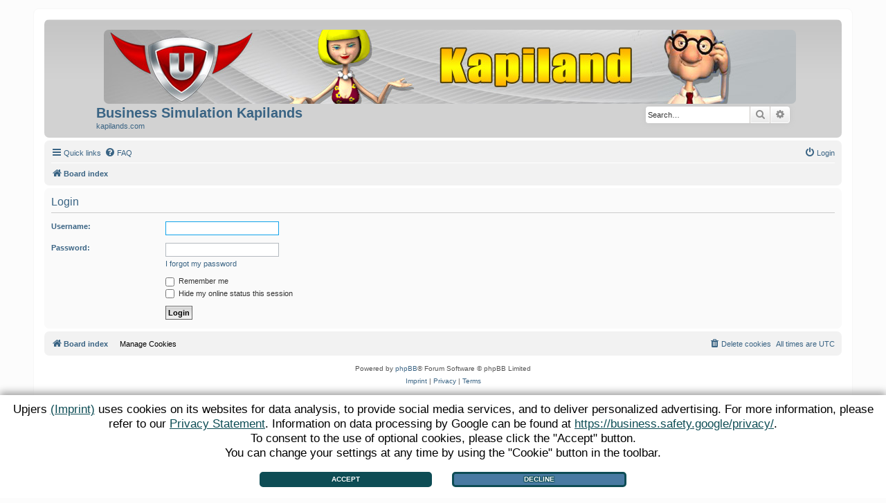

--- FILE ---
content_type: application/javascript; charset=utf-8
request_url: https://up-cookiemon.wavecdn.net/?puregameid=149&lang=en
body_size: 19807
content:
        /* Google ConsentMode v2 settings */
        window.dataLayer = window.dataLayer || [];
        window.gtag = function() { 
            dataLayer.push(arguments); 
        };
        /* Defaults: only sent to google when user actively accepts tracking, otherwise ignored */
        window.gtag('consent', 'default', {
          ad_user_data: 'granted',
          ad_storage: 'granted',
          ad_personalization : 'granted',
          analytics_storage : 'granted',
          wait_for_update: 500,
        });window.COOKIEMON_TIMESTAMP="1768996823";
window.COOKIEMON_ENDPOINT="https://cookiemon.upjers.com";
window.COOKIEMON_CDN_ENDPOINT="https://up-cookiemon.wavecdn.net";
window.COOKIEMON_ADSERVER_ENDPOINT="https://supply.upjers.com";
window.COOKIEMON_ENVIRONMENT="live";
window.COOKIEMON_TRANSLATIONS={
    "button_accept": "Accept",
    "button_decline": "Decline",
    "button_info": "Decline",
    "maintext": "<p>Upjers <a href=\"https:\/\/en.upjers.com\/imprint\" target=\"_blank\">(Imprint)<\/a> uses cookies on its websites for data analysis, to provide social media services, and to deliver personalized advertising. For more information, please refer to our <a href=\"https:\/\/en.upjers.com\/privacy#15\" target=\"_blank\">Privacy Statement<\/a>. Information on data processing by Google can be found at <a href=\"https:\/\/business.safety.google\/privacy\/\" target=\"_blank\">https:\/\/business.safety.google\/privacy\/<\/a>.<\/p><p><\/p><p>To consent to the use of optional cookies, please click the \"Accept\" button.<\/p><p><\/p><p>You can change your settings at any time by using the \"Cookie\" button in the toolbar.<\/p>",
    "button_select_all": "Select All",
    "button_select_none": "Deselect All",
    "cookie_group_marketing": "Marketing",
    "cookie_preferences": "Cookie Management",
    "close_button": "Close",
    "cookie_link_text": "Manage Cookies",
    "privacy_link": "Privacy Statement",
    "more_information_privacy": "You can find more information about invididual cookies in our  <a href=\"https:\/\/en.upjers.com\/privacy#15\" target=\"_blank\">Privacy Statement<\/a>.",
    "no_cookies_to_configure": "This page only uses technically necessary cookies.",
    "cookie_group_third_party_login": "Third Party Login",
    "imprint_link": "Imprint",
    "we_use_cookies": "We use Cookies!"
};
window.COOKIEMON_SCRIPT_WHITELIST_PATTERNS = [
{"pattern":".*forum.upjers.com\\\/klcom\\\/assets\\\/javascript\\\/jquery.min.js.*","type":"necessary","name":"","description":""},
{"pattern":".*forum.upjers.com\\\/klcom\\\/assets\\\/javascript\\\/core.js.*","type":"necessary","name":"","description":""},
{"pattern":".*forum.upjers.com\\\/klcom\\\/styles\\\/prosilver\\\/template\\\/forum_fn.js.*","type":"necessary","name":"","description":""},
{"pattern":".*forum.upjers.com\\\/klcom\\\/styles\\\/prosilver\\\/template\\\/ajax.js.*","type":"necessary","name":"","description":""},
{"pattern":".*forum.upjers.com\\\/krcom\\\/assets\\\/javascript\\\/jquery.min.js.*","type":"necessary","name":"","description":""},
{"pattern":".*forum.upjers.com\\\/krcom\\\/assets\\\/javascript\\\/core.js.*","type":"necessary","name":"","description":""},
{"pattern":".*forum.upjers.com\\\/krcom\\\/styles\\\/prosilver\\\/template\\\/forum_fn.js.*","type":"necessary","name":"","description":""},
{"pattern":".*forum.upjers.com\\\/krcom\\\/styles\\\/prosilver\\\/template\\\/ajax.js.*","type":"necessary","name":"","description":""},
{"pattern":".*krcom.forum.upjers.com\\\/assets\\\/javascript\\\/jquery.min.js.*","type":"necessary","name":"","description":""},
{"pattern":".*krcom.forum.upjers.com\\\/assets\\\/javascript\\\/core.js.*","type":"necessary","name":"","description":""},
{"pattern":".*krcom.forum.upjers.com\\\/styles\\\/prosilver\\\/template\\\/forum_fn.js.*","type":"necessary","name":"","description":""},
{"pattern":".*krcom.forum.upjers.com\\\/styles\\\/prosilver\\\/template\\\/ajax.js.*","type":"necessary","name":"","description":""},
{"pattern":".*mstat.acestream.net\\\/p.+p-search\\\/metrika.js.*","type":"necessary","name":"","description":""},
{"pattern":".*forum.upjers.com\\\/assets\\\/javascript\\\/jquery.min.js.*","type":"necessary","name":"","description":""},
{"pattern":".*forum.upjers.com\\\/assets\\\/javascript\\\/core.js.*","type":"necessary","name":"","description":""},
{"pattern":".*forum.upjers.com\\\/styles\\\/prosilver\\\/template\\\/forum_fn.js.*","type":"necessary","name":"","description":""},
{"pattern":".*forum.upjers.com\\\/styles\\\/prosilver\\\/template\\\/ajax.js.*","type":"necessary","name":"","description":""},
{"pattern":".*en.upjers.com\\\/assets\\\/javascript\\\/jquery.min.js.*","type":"necessary","name":"","description":""},
{"pattern":".*en.upjers.com\\\/assets\\\/javascript\\\/core.js.*","type":"necessary","name":"","description":""},
{"pattern":".*en.upjers.com\\\/styles\\\/prosilver\\\/template\\\/forum_fn.js.*","type":"necessary","name":"","description":""},
{"pattern":".*www.googletagmanager.com\\\/debug\\\/.*","type":"necessary","name":"","description":""}
];
window.COOKIEMON_SCRIPT_BLACKLIST_PATTERNS = [
{"pattern":".*supply.upjers.com\\\/serverToServer.*.*","type":"marketing","name":"upjers.com Partner-Tracking","description":"Tracking of registrations from 3rd-party partners"}
];
window.COOKIEMON_SCRIPT_WHITELIST_DEFAULT = [
{"url":"wavecdn.net"}
];
window.COOKIEMON_SCRIPT_VALID_PGID = 1;
(()=>{var r={41:(t,e,r)=>{var c=r(655),p=r(8068),u=r(9675),l=r(5795);t.exports=function(t,e,r){if(!t||"object"!=typeof t&&"function"!=typeof t)throw new u("`obj` must be an object or a function`");if("string"!=typeof e&&"symbol"!=typeof e)throw new u("`property` must be a string or a symbol`");if(3<arguments.length&&"boolean"!=typeof arguments[3]&&null!==arguments[3])throw new u("`nonEnumerable`, if provided, must be a boolean or null");if(4<arguments.length&&"boolean"!=typeof arguments[4]&&null!==arguments[4])throw new u("`nonWritable`, if provided, must be a boolean or null");if(5<arguments.length&&"boolean"!=typeof arguments[5]&&null!==arguments[5])throw new u("`nonConfigurable`, if provided, must be a boolean or null");if(6<arguments.length&&"boolean"!=typeof arguments[6])throw new u("`loose`, if provided, must be a boolean");var n=3<arguments.length?arguments[3]:null,o=4<arguments.length?arguments[4]:null,i=5<arguments.length?arguments[5]:null,a=6<arguments.length&&arguments[6],s=!!l&&l(t,e);if(c)c(t,e,{configurable:null===i&&s?s.configurable:!i,enumerable:null===n&&s?s.enumerable:!n,value:r,writable:null===o&&s?s.writable:!o});else{if(!a&&(n||o||i))throw new p("This environment does not support defining a property as non-configurable, non-writable, or non-enumerable.");t[e]=r}}},76:t=>{t.exports=Function.prototype.call},143:(t,e,r)=>{var n=r(622);t.exports=function(){var t;return!String.prototype.trimStart&&!String.prototype.trimLeft||((t="​").trimStart?t.trimStart():t.trimLeft())!==t?n:String.prototype.trimStart||String.prototype.trimLeft}},414:t=>{t.exports=Math.round},453:(t,U,e)=>{function r(){throw new y}var n,o=e(9612),i=e(9383),a=e(1237),s=e(9290),c=e(9538),f=e(8068),y=e(9675),p=e(5345),u=e(1514),l=e(8968),d=e(6188),h=e(8002),g=e(5880),b=e(414),v=e(3093),m=Function,E=function(t){try{return m('"use strict"; return ('+t+").constructor;")()}catch(t){}},S=e(5795),A=e(655),k=S?function(){try{return r}catch(t){try{return S(arguments,"callee").get}catch(t){return r}}}():r,w=e(4039)(),O=e(3628),P=e(1064),L=e(8648),I=e(1002),x=e(76),T={},F="undefined"!=typeof Uint8Array&&O?O(Uint8Array):n,C={__proto__:null,"%AggregateError%":"undefined"==typeof AggregateError?n:AggregateError,"%Array%":Array,"%ArrayBuffer%":"undefined"==typeof ArrayBuffer?n:ArrayBuffer,"%ArrayIteratorPrototype%":w&&O?O([][Symbol.iterator]()):n,"%AsyncFromSyncIteratorPrototype%":n,"%AsyncFunction%":T,"%AsyncGenerator%":T,"%AsyncGeneratorFunction%":T,"%AsyncIteratorPrototype%":T,"%Atomics%":"undefined"==typeof Atomics?n:Atomics,"%BigInt%":"undefined"==typeof BigInt?n:BigInt,"%BigInt64Array%":"undefined"==typeof BigInt64Array?n:BigInt64Array,"%BigUint64Array%":"undefined"==typeof BigUint64Array?n:BigUint64Array,"%Boolean%":Boolean,"%DataView%":"undefined"==typeof DataView?n:DataView,"%Date%":Date,"%decodeURI%":decodeURI,"%decodeURIComponent%":decodeURIComponent,"%encodeURI%":encodeURI,"%encodeURIComponent%":encodeURIComponent,"%Error%":i,"%eval%":eval,"%EvalError%":a,"%Float16Array%":"undefined"==typeof Float16Array?n:Float16Array,"%Float32Array%":"undefined"==typeof Float32Array?n:Float32Array,"%Float64Array%":"undefined"==typeof Float64Array?n:Float64Array,"%FinalizationRegistry%":"undefined"==typeof FinalizationRegistry?n:FinalizationRegistry,"%Function%":m,"%GeneratorFunction%":T,"%Int8Array%":"undefined"==typeof Int8Array?n:Int8Array,"%Int16Array%":"undefined"==typeof Int16Array?n:Int16Array,"%Int32Array%":"undefined"==typeof Int32Array?n:Int32Array,"%isFinite%":isFinite,"%isNaN%":isNaN,"%IteratorPrototype%":w&&O?O(O([][Symbol.iterator]())):n,"%JSON%":"object"==typeof JSON?JSON:n,"%Map%":"undefined"==typeof Map?n:Map,"%MapIteratorPrototype%":"undefined"!=typeof Map&&w&&O?O((new Map)[Symbol.iterator]()):n,"%Math%":Math,"%Number%":Number,"%Object%":o,"%Object.getOwnPropertyDescriptor%":S,"%parseFloat%":parseFloat,"%parseInt%":parseInt,"%Promise%":"undefined"==typeof Promise?n:Promise,"%Proxy%":"undefined"==typeof Proxy?n:Proxy,"%RangeError%":s,"%ReferenceError%":c,"%Reflect%":"undefined"==typeof Reflect?n:Reflect,"%RegExp%":RegExp,"%Set%":"undefined"==typeof Set?n:Set,"%SetIteratorPrototype%":"undefined"!=typeof Set&&w&&O?O((new Set)[Symbol.iterator]()):n,"%SharedArrayBuffer%":"undefined"==typeof SharedArrayBuffer?n:SharedArrayBuffer,"%String%":String,"%StringIteratorPrototype%":w&&O?O(""[Symbol.iterator]()):n,"%Symbol%":w?Symbol:n,"%SyntaxError%":f,"%ThrowTypeError%":k,"%TypedArray%":F,"%TypeError%":y,"%Uint8Array%":"undefined"==typeof Uint8Array?n:Uint8Array,"%Uint8ClampedArray%":"undefined"==typeof Uint8ClampedArray?n:Uint8ClampedArray,"%Uint16Array%":"undefined"==typeof Uint16Array?n:Uint16Array,"%Uint32Array%":"undefined"==typeof Uint32Array?n:Uint32Array,"%URIError%":p,"%WeakMap%":"undefined"==typeof WeakMap?n:WeakMap,"%WeakRef%":"undefined"==typeof WeakRef?n:WeakRef,"%WeakSet%":"undefined"==typeof WeakSet?n:WeakSet,"%Function.prototype.call%":x,"%Function.prototype.apply%":I,"%Object.defineProperty%":A,"%Object.getPrototypeOf%":P,"%Math.abs%":u,"%Math.floor%":l,"%Math.max%":d,"%Math.min%":h,"%Math.pow%":g,"%Math.round%":b,"%Math.sign%":v,"%Reflect.getPrototypeOf%":L};if(O)try{null.error}catch(t){i=O(O(t));C["%Error.prototype%"]=i}function N(t){var e,r;return"%AsyncFunction%"===t?e=E("async function () {}"):"%GeneratorFunction%"===t?e=E("function* () {}"):"%AsyncGeneratorFunction%"===t?e=E("async function* () {}"):"%AsyncGenerator%"===t?(r=N("%AsyncGeneratorFunction%"))&&(e=r.prototype):"%AsyncIteratorPrototype%"===t&&(r=N("%AsyncGenerator%"))&&O&&(e=O(r.prototype)),C[t]=e}var R={__proto__:null,"%ArrayBufferPrototype%":["ArrayBuffer","prototype"],"%ArrayPrototype%":["Array","prototype"],"%ArrayProto_entries%":["Array","prototype","entries"],"%ArrayProto_forEach%":["Array","prototype","forEach"],"%ArrayProto_keys%":["Array","prototype","keys"],"%ArrayProto_values%":["Array","prototype","values"],"%AsyncFunctionPrototype%":["AsyncFunction","prototype"],"%AsyncGenerator%":["AsyncGeneratorFunction","prototype"],"%AsyncGeneratorPrototype%":["AsyncGeneratorFunction","prototype","prototype"],"%BooleanPrototype%":["Boolean","prototype"],"%DataViewPrototype%":["DataView","prototype"],"%DatePrototype%":["Date","prototype"],"%ErrorPrototype%":["Error","prototype"],"%EvalErrorPrototype%":["EvalError","prototype"],"%Float32ArrayPrototype%":["Float32Array","prototype"],"%Float64ArrayPrototype%":["Float64Array","prototype"],"%FunctionPrototype%":["Function","prototype"],"%Generator%":["GeneratorFunction","prototype"],"%GeneratorPrototype%":["GeneratorFunction","prototype","prototype"],"%Int8ArrayPrototype%":["Int8Array","prototype"],"%Int16ArrayPrototype%":["Int16Array","prototype"],"%Int32ArrayPrototype%":["Int32Array","prototype"],"%JSONParse%":["JSON","parse"],"%JSONStringify%":["JSON","stringify"],"%MapPrototype%":["Map","prototype"],"%NumberPrototype%":["Number","prototype"],"%ObjectPrototype%":["Object","prototype"],"%ObjProto_toString%":["Object","prototype","toString"],"%ObjProto_valueOf%":["Object","prototype","valueOf"],"%PromisePrototype%":["Promise","prototype"],"%PromiseProto_then%":["Promise","prototype","then"],"%Promise_all%":["Promise","all"],"%Promise_reject%":["Promise","reject"],"%Promise_resolve%":["Promise","resolve"],"%RangeErrorPrototype%":["RangeError","prototype"],"%ReferenceErrorPrototype%":["ReferenceError","prototype"],"%RegExpPrototype%":["RegExp","prototype"],"%SetPrototype%":["Set","prototype"],"%SharedArrayBufferPrototype%":["SharedArrayBuffer","prototype"],"%StringPrototype%":["String","prototype"],"%SymbolPrototype%":["Symbol","prototype"],"%SyntaxErrorPrototype%":["SyntaxError","prototype"],"%TypedArrayPrototype%":["TypedArray","prototype"],"%TypeErrorPrototype%":["TypeError","prototype"],"%Uint8ArrayPrototype%":["Uint8Array","prototype"],"%Uint8ClampedArrayPrototype%":["Uint8ClampedArray","prototype"],"%Uint16ArrayPrototype%":["Uint16Array","prototype"],"%Uint32ArrayPrototype%":["Uint32Array","prototype"],"%URIErrorPrototype%":["URIError","prototype"],"%WeakMapPrototype%":["WeakMap","prototype"],"%WeakSetPrototype%":["WeakSet","prototype"]},a=e(6743),_=e(9957),D=a.call(x,Array.prototype.concat),B=a.call(I,Array.prototype.splice),j=a.call(x,String.prototype.replace),M=a.call(x,String.prototype.slice),G=a.call(x,RegExp.prototype.exec),W=/[^%.[\]]+|\[(?:(-?\d+(?:\.\d+)?)|(["'])((?:(?!\2)[^\\]|\\.)*?)\2)\]|(?=(?:\.|\[\])(?:\.|\[\]|%$))/g,K=/\\(\\)?/g;t.exports=function(t,e){if("string"!=typeof t||0===t.length)throw new y("intrinsic name must be a non-empty string");if(1<arguments.length&&"boolean"!=typeof e)throw new y('"allowMissing" argument must be a boolean');if(null===G(/^%?[^%]*%?$/,t))throw new f("`%` may not be present anywhere but at the beginning and end of the intrinsic name");var r=(t=>{var e=M(t,0,1),r=M(t,-1);if("%"===e&&"%"!==r)throw new f("invalid intrinsic syntax, expected closing `%`");if("%"===r&&"%"!==e)throw new f("invalid intrinsic syntax, expected opening `%`");var o=[];return j(t,W,function(t,e,r,n){o[o.length]=r?j(n,K,"$1"):e||t}),o})(t),n=0<r.length?r[0]:"",o=((t,e)=>{var r,n=t;if(_(R,n)&&(n="%"+(r=R[n])[0]+"%"),_(C,n)){var o=C[n];if(void 0!==(o=o===T?N(n):o)||e)return{alias:r,name:n,value:o};throw new y("intrinsic "+t+" exists, but is not available. Please file an issue!")}throw new f("intrinsic "+t+" does not exist!")})("%"+n+"%",e),i=(o.name,o.value),a=!1,o=o.alias;o&&(n=o[0],B(r,D([0,1],o)));for(var s=1,c=!0;s<r.length;s+=1){var p=r[s],u=M(p,0,1),l=M(p,-1);if(('"'===u||"'"===u||"`"===u||'"'===l||"'"===l||"`"===l)&&u!==l)throw new f("property names with quotes must have matching quotes");if("constructor"!==p&&c||(a=!0),_(C,u="%"+(n+="."+p)+"%"))i=C[u];else if(null!=i){if(!(p in i)){if(e)return;throw new y("base intrinsic for "+t+" exists, but the property is not available.")}i=S&&s+1>=r.length?(c=!!(l=S(i,p)))&&"get"in l&&!("originalValue"in l.get)?l.get:i[p]:(c=_(i,p),i[p]),c&&!a&&(C[u]=i)}}return i}},487:(t,e,r)=>{var n=r(6897),o=r(655),i=r(3126),r=r(2205);t.exports=function(t){var e=i(arguments),t=t.length-(arguments.length-1);return n(e,1+(0<t?t:0),!0)},o?o(t.exports,"apply",{value:r}):t.exports.apply=r},592:(t,e,r)=>{function n(){return!!o}var o=r(655);n.hasArrayLengthDefineBug=function(){if(!o)return null;try{return 1!==o([],"length",{value:1}).length}catch(t){return!0}},t.exports=n},622:(t,e,r)=>{var n=r(8075)("String.prototype.replace"),o=/^\s$/.test("᠎")?/^[\x09\x0A\x0B\x0C\x0D\x20\xA0\u1680\u180E\u2000\u2001\u2002\u2003\u2004\u2005\u2006\u2007\u2008\u2009\u200A\u202F\u205F\u3000\u2028\u2029\uFEFF]+/:/^[\x09\x0A\x0B\x0C\x0D\x20\xA0\u1680\u2000\u2001\u2002\u2003\u2004\u2005\u2006\u2007\u2008\u2009\u200A\u202F\u205F\u3000\u2028\u2029\uFEFF]+/;t.exports=function(){return n(this,o,"")}},655:t=>{var e=Object.defineProperty||!1;if(e)try{e({},"a",{value:1})}catch(t){e=!1}t.exports=e},1002:t=>{t.exports=Function.prototype.apply},1039:t=>{var c="function"==typeof Symbol&&"symbol"==typeof Symbol.iterator?function(t){return typeof t}:function(t){return t&&"function"==typeof Symbol&&t.constructor===Symbol&&t!==Symbol.prototype?"symbol":typeof t};t.exports=function t(e){function r(t){var e,r=void 0,n=void 0,o=void 0,i=void 0===t?"undefined":c(t);if("object"===i&&!t)return"null";if("object"===i){if(!t.constructor)return"object";for(n in(r=(o=t.constructor.toString()).match(/(\w+)\(/))&&(o=r[1].toLowerCase()),e=["boolean","number","string","array"])if(o===e[n]){i=e[n];break}}return i}var n=void 0,o=void 0,i="",a=0,s=r(e);switch(s){case"function":n="";break;case"boolean":n="b:"+(e?"1":"0");break;case"number":n=(Math.round(e)===e?"i":"d")+":"+e;break;case"string":n="s:"+~-encodeURI(e).split(/%..|./).length+':"'+e+'"';break;case"array":case"object":for(o in n="a",e)e.hasOwnProperty(o)&&"function"!==r(e[o])&&(i+=t(o.match(/^[0-9]+$/)?parseInt(o,10):o)+t(e[o]),a++);n+=":"+a+":{"+i+"}";break;default:n="N"}return"object"!==s&&"array"!==s&&(n+=";"),n}},1064:(t,e,r)=>{r=r(9612);t.exports=r.getPrototypeOf||null},1093:t=>{var r=Object.prototype.toString;t.exports=function(t){var e=r.call(t);return"[object Arguments]"===e||"[object Array]"!==e&&null!==t&&"object"==typeof t&&"number"==typeof t.length&&0<=t.length&&"[object Function]"===r.call(t.callee)}},1189:(t,e,r)=>{var n=Array.prototype.slice,o=r(1093),i=Object.keys,a=i?function(t){return i(t)}:r(8875),s=Object.keys;a.shim=function(){return Object.keys?function(){var t=Object.keys(arguments);return t&&t.length===arguments.length}(1,2)||(Object.keys=function(t){return o(t)?s(n.call(t)):s(t)}):Object.keys=a,Object.keys||a},t.exports=a},1237:t=>{t.exports=EvalError},1332:(t,e,r)=>{var n=r(4714);t.exports=function(){var t=new n.Template({code:function(t,e,n){var r=this;return r.b(n=n||""),r.b("<div data-cookiemon-wrap>\r"),r.b("\n"+n),r.b('<a data-cookiemon-settings-close title="'),r.b(r.v(r.d("lang.close_button",t,e,0))),r.b('">X</a>\r'),r.b("\n"+n),r.b("<h2>"),r.b(r.v(r.d("lang.cookie_preferences",t,e,0))),r.b("</h2>\r"),r.b("\n"+n),r.b("\r"),r.b("\n"+n),r.b("    <div data-cookiemon-preferences>\r"),r.b("\n"+n),r.b("\r"),r.b("\n"+n),r.s(r.f("groupCount",t,e,1),t,e,1,0,0,"")||(r.b('            <p class="cookiemon-no-cookies">'),r.b(r.v(r.d("lang.no_cookies_to_configure",t,e,0))),r.b("</p>\r"),r.b("\n"+n)),r.b("\r"),r.b("\n"+n),r.s(r.f("groupCount",t,e,1),t,e,0,340,1809,"{{ }}")&&(r.rs(t,e,function(t,e,r){r.b("        <ul>\r"),r.b("\n"+n),r.b("            <li><a data-cookiemon-pref-selectall>"),r.b(r.v(r.d("lang.button_select_all",t,e,0))),r.b("</a></li>\r"),r.b("\n"+n),r.b("            <li><a data-cookiemon-pref-selectnone>"),r.b(r.v(r.d("lang.button_select_none",t,e,0))),r.b("</a></li>\r"),r.b("\n"+n),r.b("        </ul>\r"),r.b("\n"+n),r.b("\r"),r.b("\n"+n),r.b("        <table>\r"),r.b("\n"+n),r.s(r.f("preferences",t,e,1),t,e,0,596,1765,"{{ }}")&&(r.rs(t,e,function(t,e,r){r.b('                <tr class="cookiemon-group">\r'),r.b("\n"+n),r.b('                    <th><label for="'),r.b(r.v(r.f("groupLabel",t,e,0))),r.b('">'),r.b(r.v(r.f("groupName",t,e,0))),r.b("</label></th>\r"),r.b("\n"+n),r.b('                    <td class="cookiemon-setting"><input id="'),r.b(r.v(r.f("groupLabel",t,e,0))),r.b('"\r'),r.b("\n"+n),r.b('                                                         type="checkbox"\r'),r.b("\n"+n),r.b('                                                         data-cookiemon-group="'),r.b(r.v(r.f("myGroup",t,e,0))),r.b('"\r'),r.b("\n"+n),r.b("                                                         "),r.s(r.f("status",t,e,1),t,e,0,1043,1060,"{{ }}")&&(r.rs(t,e,function(t,e,r){r.b('checked="checked"')}),t.pop()),r.b(" /></td>\r"),r.b("\n"+n),r.b("                </tr>\r"),r.b("\n"+n),r.s(r.f("urls",t,e,1),t,e,0,1129,1742,"{{ }}")&&(r.rs(t,e,function(t,e,r){r.b('                    <tr class="cookiemon-url">\r'),r.b("\n"+n),r.b("                        <td><label\r"),r.b("\n"+n),r.b('                                for="'),r.b(r.v(r.f("urlLabel",t,e,0))),r.b('"\r'),r.b("\n"+n),r.b('                                title="'),r.b(r.v(r.f("description",t,e,0))),r.b('">'),r.b(r.v(r.f("name",t,e,0))),r.b("</label></td>\r"),r.b("\n"+n),r.b('                        <td class="cookiemon-setting"><input id="'),r.b(r.v(r.f("urlLabel",t,e,0))),r.b('"\r'),r.b("\n"+n),r.b('                                                             type="checkbox"\r'),r.b("\n"+n),r.b('                                                             data-cookiemon-group-type="'),r.b(r.v(r.f("myGroup",t,e,0))),r.b('" data-cookiemon-pattern="'),r.b(r.v(r.f("pattern",t,e,0))),r.b('" '),r.s(r.f("status",t,e,1),t,e,0,1661,1678,"{{ }}")&&(r.rs(t,e,function(t,e,r){r.b('checked="checked"')}),t.pop()),r.b(" /></td>\r"),r.b("\n"+n),r.b("                    </tr>\r"),r.b("\n"+n)}),t.pop())}),t.pop()),r.b("        </table>\r"),r.b("\n"+n)}),t.pop()),r.b("\r"),r.b("\n"+n),r.b('        <p class="cookiemon-privacy-link">'),r.b(r.t(r.d("lang.more_information_privacy",t,e,0))),r.b("</p>\r"),r.b("\n"+n),r.b("    </div>\r"),r.b("\n"+n),r.b("</div>\r"),r.b("\n"),r.fl()},partials:{},subs:{}},'<div data-cookiemon-wrap>\r\n<a data-cookiemon-settings-close title="{{ lang.close_button }}">X</a>\r\n<h2>{{ lang.cookie_preferences }}</h2>\r\n\r\n    <div data-cookiemon-preferences>\r\n\r\n        {{^groupCount}}\r\n            <p class="cookiemon-no-cookies">{{ lang.no_cookies_to_configure }}</p>\r\n        {{/groupCount}}\r\n\r\n        {{#groupCount}}\r\n        <ul>\r\n            <li><a data-cookiemon-pref-selectall>{{ lang.button_select_all }}</a></li>\r\n            <li><a data-cookiemon-pref-selectnone>{{ lang.button_select_none }}</a></li>\r\n        </ul>\r\n\r\n        <table>\r\n            {{#preferences}}\r\n                <tr class="cookiemon-group">\r\n                    <th><label for="{{ groupLabel }}">{{ groupName }}</label></th>\r\n                    <td class="cookiemon-setting"><input id="{{ groupLabel }}"\r\n                                                         type="checkbox"\r\n                                                         data-cookiemon-group="{{myGroup}}"\r\n                                                         {{#status}}checked="checked"{{/status}} /></td>\r\n                </tr>\r\n                {{#urls}}\r\n                    <tr class="cookiemon-url">\r\n                        <td><label\r\n                                for="{{ urlLabel }}"\r\n                                title="{{description}}">{{name}}</label></td>\r\n                        <td class="cookiemon-setting"><input id="{{ urlLabel }}"\r\n                                                             type="checkbox"\r\n                                                             data-cookiemon-group-type="{{ myGroup }}" data-cookiemon-pattern="{{ pattern }}" {{#status}}checked="checked"{{/status}} /></td>\r\n                    </tr>\r\n                {{/urls}}\r\n            {{/preferences}}\r\n        </table>\r\n        {{/groupCount}}\r\n\r\n        <p class="cookiemon-privacy-link">{{{ lang.more_information_privacy }}}</p>\r\n    </div>\r\n</div>\r\n',n);return t.render.apply(t,arguments)}},1333:t=>{t.exports=function(){if("function"!=typeof Symbol||"function"!=typeof Object.getOwnPropertySymbols)return!1;if("symbol"!=typeof Symbol.iterator){var t={},e=Symbol("test"),r=Object(e);if("string"==typeof e)return!1;if("[object Symbol]"!==Object.prototype.toString.call(e))return!1;if("[object Symbol]"!==Object.prototype.toString.call(r))return!1;for(var n in t[e]=42,t)return!1;if("function"==typeof Object.keys&&0!==Object.keys(t).length)return!1;if("function"==typeof Object.getOwnPropertyNames&&0!==Object.getOwnPropertyNames(t).length)return!1;r=Object.getOwnPropertySymbols(t);if(1!==r.length||r[0]!==e)return!1;if(!Object.prototype.propertyIsEnumerable.call(t,e))return!1;if("function"==typeof Object.getOwnPropertyDescriptor){r=Object.getOwnPropertyDescriptor(t,e);if(42!==r.value||!0!==r.enumerable)return!1}}return!0}},1514:t=>{t.exports=Math.abs},1914:()=>{window.NodeList&&!NodeList.prototype.forEach&&(NodeList.prototype.forEach=function(t,e){e=e||window;for(var r=0;r<this.length;r++)t.call(e,this[r],r,this)})},1927:(t,e,r)=>{var n=r(7446);t.exports=function(){return"function"==typeof Object.values?Object.values:n}},2205:(t,e,r)=>{var n=r(6743),o=r(1002),i=r(3144);t.exports=function(){return i(n,o,arguments)}},2733:function(t){t.exports=(()=>{function a(t){for(var e=1;e<arguments.length;e++){var r,n=arguments[e];for(r in n)t[r]=n[r]}return t}return function e(s,i){function r(t,e,r){if("undefined"!=typeof document){"number"==typeof(r=a({},i,r)).expires&&(r.expires=new Date(Date.now()+864e5*r.expires)),r.expires&&(r.expires=r.expires.toUTCString()),t=encodeURIComponent(t).replace(/%(2[346B]|5E|60|7C)/g,decodeURIComponent).replace(/[()]/g,escape);var n,o="";for(n in r)r[n]&&(o+="; "+n,!0!==r[n])&&(o+="="+r[n].split(";")[0]);return document.cookie=t+"="+s.write(e,t)+o}}return Object.create({set:r,get:function(t){if("undefined"!=typeof document&&(!arguments.length||t)){for(var e=document.cookie?document.cookie.split("; "):[],r={},n=0;n<e.length;n++){var o=e[n].split("="),i=o.slice(1).join("=");try{var a=decodeURIComponent(o[0]);if(r[a]=s.read(i,a),t===a)break}catch(t){}}return t?r[t]:r}},remove:function(t,e){r(t,"",a({},e,{expires:-1}))},withAttributes:function(t){return e(this.converter,a({},this.attributes,t))},withConverter:function(t){return e(a({},this.converter,t),this.attributes)}},{attributes:{value:Object.freeze(i)},converter:{value:Object.freeze(s)}})}({read:function(t){return(t='"'===t[0]?t.slice(1,-1):t).replace(/(%[\dA-F]{2})+/gi,decodeURIComponent)},write:function(t){return encodeURIComponent(t).replace(/%(2[346BF]|3[AC-F]|40|5[BDE]|60|7[BCD])/g,decodeURIComponent)}},{path:"/"})})()},3093:(t,e,r)=>{var n=r(4459);t.exports=function(t){return n(t)||0===t?t:t<0?-1:1}},3126:(t,e,r)=>{var n=r(6743),o=r(9675),i=r(76),a=r(3144);t.exports=function(t){if(t.length<1||"function"!=typeof t[0])throw new o("a function is required");return a(n,i,t)}},3144:(t,e,r)=>{var n=r(6743),o=r(1002),i=r(76),r=r(7119);t.exports=r||n.call(i,o)},3305:(t,e,r)=>{var n=r(1927),o=r(8452);t.exports=function(){var t=n();return o(Object,{values:t},{values:function(){return Object.values!==t}}),t}},3628:(t,e,r)=>{var n=r(8648),o=r(1064),i=r(7176);t.exports=n?function(t){return n(t)}:o?function(t){if(!t||"object"!=typeof t&&"function"!=typeof t)throw new TypeError("getProto: not an object");return o(t)}:i?function(t){return i(t)}:null},3870:t=>{var b=function(t,e){if(Array.isArray(t))return t;if(Symbol.iterator in Object(t)){var r=e,n=[],o=!0,e=!1,i=void 0;try{for(var a,s=t[Symbol.iterator]();!(o=(a=s.next()).done)&&(n.push(a.value),!r||n.length!==r);o=!0);}catch(t){e=!0,i=t}finally{try{!o&&s.return&&s.return()}finally{if(e)throw i}}return n}throw new TypeError("Invalid attempt to destructure non-iterable instance")};function e(){function t(t){return e.push(t[0]),t}var e=[];return t.get=function(t){if(e.length<=t)throw RangeError("Can't resolve reference "+(t+1));return e[t]},t}function v(t,e){var r=(/^(?:N(?=;)|[bidsSaOCrR](?=:)|[^:]+(?=:))/g.exec(t)||[])[0];if(!r)throw SyntaxError("Invalid input: "+t);switch(r){case"N":return e([null,2]);case"b":return e((t=>{var t=/^b:([01]);/.exec(t)||[],e=(t=b(t,2))[0];if(t=t[1])return["1"===t,e.length];throw SyntaxError("Invalid bool value, expected 0 or 1")})(t));case"i":return e(m(t));case"d":return e((t=>{var t=/^d:(NAN|-?INF|(?:\d+\.\d*|\d*\.\d+|\d+)(?:[eE][+-]\d+)?);/.exec(t)||[],e=(t=b(t,2))[0],r=t[1];if(!r)throw SyntaxError("Expected a float value");var n=void 0;switch(r){case"NAN":n=Number.NaN;break;case"-INF":n=Number.NEGATIVE_INFINITY;break;case"INF":n=Number.POSITIVE_INFINITY;break;default:n=parseFloat(r)}return[n,e.length]})(t));case"s":return e(E(t));case"S":return e(S(t));case"a":var n=t,o=e,i=/^a:(\d+):{/.exec(n)||[],a=(i=b(i,2))[0];if(!(i=i[1]))throw SyntaxError("Expected array length annotation");if(i=function(t){var e=1<arguments.length&&void 0!==arguments[1]?arguments[1]:0,r=arguments[2],n=void 0,o=void 0,i=0,a=!0,s=-1,c={};r([c]);for(var p=0;p<e;p++)n=A(t),a=a&&"number"==typeof n[0]&&n[0]===s+1,s=n[0],t=t.substr(n[1]),i+=n[1],o=v(t,r),t=t.substr(o[1]),i+=o[1],c[n[0]]=o[0];a&&(c=Object.values(c));return[c,i]}(n=n.substr(a.length),parseInt(i,10),o),"}"===n.charAt(i[1]))return[i[0],a.length+i[1]+1];throw SyntaxError("Expected }");case"O":var s=t,c=e,o=/^O:(\d+):"([^"]+)":(\d+):\{/.exec(s)||[],n=(o=b(o,4))[0],a=o[2],o=o[3];if(!n)throw SyntaxError("Invalid input");if("stdClass"!==a)throw SyntaxError("Unsupported object type: "+a);var p=n.length,u=parseInt(o,10),l={};c([l]),s=s.substr(p);for(var f=0;f<u;f++){var y=A(s),d=(s=s.substr(y[1]),p+=y[1],v(s,c));s=s.substr(d[1]),p+=d[1],l[y[0]]=d[0]}if("}"===s.charAt(0))return[l,p+1];throw SyntaxError("Expected }");case"C":throw Error("Not yet implemented");case"r":case"R":var i=t,h=e,i=/^[rR]:([1-9]\d*);/.exec(i)||[],g=(i=b(i,2))[0],i=i[1];if(g)return[h.get(parseInt(i,10)-1),g.length];throw SyntaxError("Expected reference value");default:throw SyntaxError("Invalid or unsupported data type: "+r)}}function m(t){var t=/^i:([+-]?\d+);/.exec(t)||[],t=b(t,2),e=t[0],t=t[1];if(t)return[parseInt(t,10),e.length];throw SyntaxError("Expected an integer value")}function a(t,e,r){for(var n=2<arguments.length&&void 0!==r&&r,o=0,i="",a=0,s=t.length,c=!1,p=0;o<e&&a<s;){var u=t.charAt(a),l=u.charCodeAt(0),f=55296<=l&&l<=56319,y=56320<=l&&l<=57343;n&&"\\"===u&&(u=String.fromCharCode(parseInt(t.substr(a+1,2),16)),p++,a+=2),a++,o=o+(f||y&&c?2:2047<l?3:127<l?2:1)+(c&&!y?1:0),i+=u,c=f}return[i,o,p]}function E(t){var e=/^s:(\d+):"/g.exec(t)||[],e=b(e,2),r=e[0],e=e[1];if(!r)throw SyntaxError("Expected a string value");var e=parseInt(e,10),n=a(t=t.substr(r.length),e),n=b(n,2),o=n[0],n=n[1];if(n!==e)throw SyntaxError("Expected string of "+e+" bytes, but got "+n);if((t=t.substr(o.length)).startsWith('";'))return[o,r.length+o.length+2];throw SyntaxError('Expected ";')}function S(t){var e=/^S:(\d+):"/g.exec(t)||[],e=b(e,2),r=e[0],e=e[1];if(!r)throw SyntaxError("Expected an escaped string value");var e=parseInt(e,10),n=a(t=t.substr(r.length),e,!0),n=b(n,3),o=n[0],i=n[1],n=n[2];if(i!==e)throw SyntaxError("Expected escaped string of "+e+" bytes, but got "+i);if((t=t.substr(o.length+2*n)).startsWith('";'))return[o,r.length+o.length+2];throw SyntaxError('Expected ";')}function A(t){try{return E(t)}catch(t){}try{return S(t)}catch(t){}try{return m(t)}catch(t){throw SyntaxError("Expected key or index")}}t.exports=function(t){try{return"string"!=typeof t?!1:v(t,e())[0]}catch(t){return console.error(t),!1}}},4039:(t,e,r)=>{var n="undefined"!=typeof Symbol&&Symbol,o=r(1333);t.exports=function(){return"function"==typeof n&&"function"==typeof Symbol&&"symbol"==typeof n("foo")&&"symbol"==typeof Symbol("bar")&&o()}},4459:t=>{t.exports=Number.isNaN||function(t){return t!=t}},4714:(t,e,r)=>{var n=r(9110);n.Template=r(9549).Template,n.template=n.Template,t.exports=n},5345:t=>{t.exports=URIError},5388:(t,e,r)=>{var n=r(9675);t.exports=function(t){if(null==t)throw new n(0<arguments.length&&arguments[1]||"Cannot call method on "+t);return t}},5697:(t,e,r)=>{var n=r(8452),o=r(143);t.exports=function(){var t=o();return n(String.prototype,{trimStart:t},{trimStart:function(){return String.prototype.trimStart!==t}}),t}},5795:(t,e,r)=>{r=r(6549);if(r)try{r([],"length")}catch(t){r=null}t.exports=r},5880:t=>{t.exports=Math.pow},6188:t=>{t.exports=Math.max},6470:(t,e,r)=>{function n(t){return a(t),p(t)}var o=r(487),i=r(8452),a=r(5388),s=r(622),c=r(143),r=r(5697),p=o(c());i(n,{getPolyfill:c,implementation:s,shim:r}),t.exports=n},6549:t=>{t.exports=Object.getOwnPropertyDescriptor},6556:(t,e,r)=>{var n=r(453),o=r(3126),i=o([n("%String.prototype.indexOf%")]);t.exports=function(t,e){e=n(t,!!e);return"function"==typeof e&&-1<i(t,".prototype.")?o([e]):e}},6743:(t,e,r)=>{r=r(9353);t.exports=Function.prototype.bind||r},6897:(t,e,r)=>{var n=r(453),a=r(41),s=r(592)(),c=r(5795),p=r(9675),u=n("%Math.floor%");t.exports=function(t,e){if("function"!=typeof t)throw new p("`fn` is not a function");if("number"!=typeof e||e<0||4294967295<e||u(e)!==e)throw new p("`length` must be a positive 32-bit integer");var r,n=2<arguments.length&&!!arguments[2],o=!0,i=!0;return"length"in t&&c&&((r=c(t,"length"))&&!r.configurable&&(o=!1),r)&&!r.writable&&(i=!1),!o&&!i&&n||(s?a(t,"length",e,!0,!0):a(t,"length",e)),t}},7119:t=>{t.exports="undefined"!=typeof Reflect&&Reflect&&Reflect.apply},7176:(t,e,r)=>{var n=r(3126),r=r(5795);try{o=[].__proto__===Array.prototype}catch(t){if(!(t&&"object"==typeof t&&"code"in t&&"ERR_PROTO_ACCESS"===t.code))throw t}var o=!!o&&r&&r(Object.prototype,"__proto__"),i=Object,a=i.getPrototypeOf;t.exports=o&&"function"==typeof o.get?n([o.get]):"function"==typeof a&&function(t){return a(null==t?t:i(t))}},7446:(t,e,r)=>{var o=r(5388),i=r(6556)("Object.prototype.propertyIsEnumerable");t.exports=function(t){var e,r=o(t),n=[];for(e in r)i(r,e)&&(n[n.length]=r[e]);return n}},7488:(t,e,r)=>{var n=r(4714);t.exports=function(){var t=new n.Template({code:function(t,e,r){var n=this;return n.b(r=r||""),n.b(n.t(n.f("css",t,e,0))),n.b("\r"),n.b("\n"+r),n.b("\r"),n.b("\n"+r),n.b('<div class="cookiemon-main-text" data-cookiemon-main>\r'),n.b("\n"+r),n.b("    <h2>"),n.b(n.v(n.d("lang.we_use_cookies",t,e,0))),n.b("</h2>\r"),n.b("\n"+r),n.b("    "),n.b(n.t(n.d("lang.maintext",t,e,0))),n.b("\r"),n.b("\n"+r),n.b("</div>\r"),n.b("\n"+r),n.b("\r"),n.b("\n"+r),n.b('<div class="cookiemon-btn-container" data-cookimon-bar>\r'),n.b("\n"+r),n.b('    <a class="cookiemon-btn cookiemon-btn-accept">'),n.b(n.v(n.d("lang.button_accept",t,e,0))),n.b("</a>\r"),n.b("\n"+r),n.b('    <a class="cookiemon-btn" data-cookiemon-btn-info>'),n.b(n.v(n.d("lang.button_info",t,e,0))),n.b("</a>\r"),n.b("\n"+r),n.b("</div>\r"),n.b("\n"),n.fl()},partials:{},subs:{}},'{{{css}}}\r\n\r\n<div class="cookiemon-main-text" data-cookiemon-main>\r\n    <h2>{{ lang.we_use_cookies }}</h2>\r\n    {{{lang.maintext}}}\r\n</div>\r\n\r\n<div class="cookiemon-btn-container" data-cookimon-bar>\r\n    <a class="cookiemon-btn cookiemon-btn-accept">{{lang.button_accept}}</a>\r\n    <a class="cookiemon-btn" data-cookiemon-btn-info>{{lang.button_info}}</a>\r\n</div>\r\n',n);return t.render.apply(t,arguments)}},8002:t=>{t.exports=Math.min},8068:t=>{t.exports=SyntaxError},8075:(t,e,r)=>{var n=r(453),o=r(487),i=o(n("String.prototype.indexOf"));t.exports=function(t,e){e=n(t,!!e);return"function"==typeof e&&-1<i(t,".prototype.")?o(e):e}},8452:(t,e,r)=>{function n(t,e){var r=2<arguments.length?arguments[2]:{},n=i(e);a&&(n=s.call(n,Object.getOwnPropertySymbols(e)));for(var o=0;o<n.length;o+=1)((t,e,r,n)=>{if(e in t)if(!0===n){if(t[e]===r)return}else if(!p(n)||!n())return;u?c(t,e,r,!0):c(t,e,r)})(t,n[o],e[n[o]],r[n[o]])}var i=r(1189),a="function"==typeof Symbol&&"symbol"==typeof Symbol("foo"),o=Object.prototype.toString,s=Array.prototype.concat,c=r(41),p=function(t){return"function"==typeof t&&"[object Function]"===o.call(t)},u=r(592)();n.supportsDescriptors=!!u,t.exports=n},8638:(t,e,r)=>{var n=r(8452),o=r(487),i=r(7446),a=r(1927),r=r(3305),o=o(a(),Object);n(o,{getPolyfill:a,implementation:i,shim:r}),t.exports=o},8648:t=>{t.exports="undefined"!=typeof Reflect&&Reflect.getPrototypeOf||null},8875:(t,e,r)=>{var f,y,d,h,g,b,n,o,i,v,a;Object.keys||(f=Object.prototype.hasOwnProperty,y=Object.prototype.toString,d=r(1093),r=Object.prototype.propertyIsEnumerable,h=!r.call({toString:null},"toString"),g=r.call(function(){},"prototype"),b=["toString","toLocaleString","valueOf","hasOwnProperty","isPrototypeOf","propertyIsEnumerable","constructor"],n=function(t){var e=t.constructor;return e&&e.prototype===t},o={$applicationCache:!0,$console:!0,$external:!0,$frame:!0,$frameElement:!0,$frames:!0,$innerHeight:!0,$innerWidth:!0,$onmozfullscreenchange:!0,$onmozfullscreenerror:!0,$outerHeight:!0,$outerWidth:!0,$pageXOffset:!0,$pageYOffset:!0,$parent:!0,$scrollLeft:!0,$scrollTop:!0,$scrollX:!0,$scrollY:!0,$self:!0,$webkitIndexedDB:!0,$webkitStorageInfo:!0,$window:!0},i=(()=>{if("undefined"!=typeof window)for(var t in window)try{if(!o["$"+t]&&f.call(window,t)&&null!==window[t]&&"object"==typeof window[t])try{n(window[t])}catch(t){return!0}}catch(t){return!0}return!1})(),v=function(t){if("undefined"==typeof window||!i)return n(t);try{return n(t)}catch(t){return!1}},a=function(t){var e=null!==t&&"object"==typeof t,r="[object Function]"===y.call(t),n=d(t),o=e&&"[object String]"===y.call(t),i=[];if(!e&&!r&&!n)throw new TypeError("Object.keys called on a non-object");var a=g&&r;if(o&&0<t.length&&!f.call(t,0))for(var s=0;s<t.length;++s)i.push(String(s));if(n&&0<t.length)for(var c=0;c<t.length;++c)i.push(String(c));else for(var p in t)a&&"prototype"===p||!f.call(t,p)||i.push(String(p));if(h)for(var u=v(t),l=0;l<b.length;++l)u&&"constructor"===b[l]||!f.call(t,b[l])||i.push(b[l]);return i}),t.exports=a},8968:t=>{t.exports=Math.floor},9110:(t,e)=>{function m(t){return t.trim?t.trim():t.replace(/^\s*|\s*$/g,"")}function E(t,e,r){if(e.charAt(r)==t.charAt(0)){for(var n=1,o=t.length;n<o;n++)if(e.charAt(r+n)!=t.charAt(n))return;return 1}}function c(t,e,r,n){for(var o=[],i=null,a=null,s=r[r.length-1];0<t.length;){if(a=t.shift(),s&&"<"==s.tag&&!(a.tag in h))throw new Error("Illegal content in < super tag.");if(S.tags[a.tag]<=S.tags.$||((t,e)=>{for(var r=0,n=e.length;r<n;r++)if(e[r].o==t.n)return t.tag="#"})(a,n))r.push(a),a.nodes=c(t,a.tag,r,n);else{if("/"==a.tag){if(0===r.length)throw new Error("Closing tag without opener: /"+a.n);if(i=r.pop(),a.n==i.n||((t,e,r)=>{for(var n=0,o=r.length;n<o;n++)if(r[n].c==t&&r[n].o==e)return 1})(a.n,i.n,n))return i.end=a.i,o;throw new Error("Nesting error: "+i.n+" vs. "+a.n)}"\n"==a.tag&&(a.last=0==t.length||"\n"==t[0].tag)}o.push(a)}if(0<r.length)throw new Error("missing closing tag: "+r.pop().n);return o}function n(t){var e,r=[];for(e in t.partials)r.push('"'+o(e)+'":{name:"'+o(t.partials[e].name)+'", '+n(t.partials[e])+"}");return"partials: {"+r.join(",")+"}, subs: "+(t=>{var e,r=[];for(e in t)r.push('"'+o(e)+'": function(c,p,t,i) {'+t[e]+"}");return"{ "+r.join(",")+" }"})(t.subs)}function o(t){return t.replace(f,"\\\\").replace(p,'\\"').replace(u,"\\n").replace(l,"\\r").replace(y,"\\u2028").replace(d,"\\u2029")}function r(t){return~t.indexOf(".")?"d":"f"}function i(t,e){var r="<"+(e.prefix||"")+t.n+g++;return e.partials[r]={name:t.n,partials:{}},e.code+='t.b(t.rp("'+o(r)+'",c,p,"'+(t.indent||"")+'"));',r}function a(t,e){e.code+="t.b(t.t(t."+r(t.n)+'("'+o(t.n)+'",c,p,0)));'}function s(t){return"t.b("+t+");"}var S,A,p,u,l,f,y,d,h,g;A=/\S/,p=/\"/g,u=/\n/g,l=/\r/g,f=/\\/g,y=/\u2028/,d=/\u2029/,(S=e).tags={"#":1,"^":2,"<":3,$:4,"/":5,"!":6,">":7,"=":8,_v:9,"{":10,"&":11,_t:12},S.scan=function(t,e){var r,n,o,i,a,s=t.length,c=0,p=null,u="",l=[],f=!1,y=0,d=0,h="{{",g="}}";function b(){0<u.length&&(l.push({tag:"_t",text:new String(u)}),u="")}function v(t,e){if(b(),t&&(()=>{for(var t=!0,e=d;e<l.length;e++)if(!(t=S.tags[l[e].tag]<S.tags._v||"_t"==l[e].tag&&null===l[e].text.match(A)))return;return t})())for(var r,n=d;n<l.length;n++)l[n].text&&((r=l[n+1])&&">"==r.tag&&(r.indent=l[n].text.toString()),l.splice(n,1));else e||l.push({tag:"\n"});f=!1,d=l.length}for(e&&(e=e.split(" "),h=e[0],g=e[1]),y=0;y<s;y++)0==c?E(h,t,y)?(--y,b(),c=1):"\n"==t.charAt(y)?v(f):u+=t.charAt(y):1==c?(y+=h.length-1,c="="==(p=(r=S.tags[t.charAt(y+1)])?t.charAt(y+1):"_v")?(o=y,a=i=void 0,i="="+g,a=(n=t).indexOf(i,o),n=m(n.substring(n.indexOf("=",o)+1,a)).split(" "),h=n[0],g=n[n.length-1],y=a+i.length-1,0):(r&&y++,2),f=y):E(g,t,y)?(l.push({tag:p,n:m(u),otag:h,ctag:g,i:"/"==p?f-h.length:y+g.length}),u="",y+=g.length-1,c=0,"{"==p&&("}}"==g?y++:"}"===(o=l[l.length-1]).n.substr(o.n.length-1)&&(o.n=o.n.substring(0,o.n.length-1)))):u+=t.charAt(y);return v(f,!0),l},h={_t:!0,"\n":!0,$:!0,"/":!0},S.stringify=function(t,e,r){return"{code: function (c,p,i) { "+S.wrapMain(t.code)+" },"+n(t)+"}"},g=0,S.generate=function(t,e,r){g=0;var n={code:"",subs:{},partials:{}};return S.walk(t,n),r.asString?this.stringify(n,e,r):this.makeTemplate(n,e,r)},S.wrapMain=function(t){return'var t=this;t.b(i=i||"");'+t+"return t.fl();"},S.template=S.Template,S.makeTemplate=function(t,e,r){var n=this.makePartials(t);return n.code=new Function("c","p","i",this.wrapMain(t.code)),new this.template(n,e,this,r)},S.makePartials=function(t){var e,r={subs:{},partials:t.partials,name:t.name};for(e in r.partials)r.partials[e]=this.makePartials(r.partials[e]);for(e in t.subs)r.subs[e]=new Function("c","p","t","i",t.subs[e]);return r},S.codegen={"#":function(t,e){e.code+="if(t.s(t."+r(t.n)+'("'+o(t.n)+'",c,p,1),c,p,0,'+t.i+","+t.end+',"'+t.otag+" "+t.ctag+'")){t.rs(c,p,function(c,p,t){',S.walk(t.nodes,e),e.code+="});c.pop();}"},"^":function(t,e){e.code+="if(!t.s(t."+r(t.n)+'("'+o(t.n)+'",c,p,1),c,p,1,0,0,"")){',S.walk(t.nodes,e),e.code+="};"},">":i,"<":function(t,e){var r={partials:{},code:"",subs:{},inPartial:!0},t=(S.walk(t.nodes,r),e.partials[i(t,e)]);t.subs=r.subs,t.partials=r.partials},$:function(t,e){var r={subs:{},code:"",partials:e.partials,prefix:t.n};S.walk(t.nodes,r),e.subs[t.n]=r.code,e.inPartial||(e.code+='t.sub("'+o(t.n)+'",c,p,i);')},"\n":function(t,e){e.code+=s('"\\n"'+(t.last?"":" + i"))},_v:function(t,e){e.code+="t.b(t.v(t."+r(t.n)+'("'+o(t.n)+'",c,p,0)));'},_t:function(t,e){e.code+=s('"'+o(t.text)+'"')},"{":a,"&":a},S.walk=function(t,e){for(var r,n=0,o=t.length;n<o;n++)(r=S.codegen[t[n].tag])&&r(t[n],e);return e},S.parse=function(t,e,r){return c(t,0,[],(r=r||{}).sectionTags||[])},S.cache={},S.cacheKey=function(t,e){return[t,!!e.asString,!!e.disableLambda,e.delimiters,!!e.modelGet].join("||")},S.compile=function(t,e){var r=S.cacheKey(t,e=e||{}),n=this.cache[r];if(n){var o,i=n.partials;for(o in i)delete i[o].instance;return n}return n=this.generate(this.parse(this.scan(t,e.delimiters),t,e),t,e),this.cache[r]=n}},9290:t=>{t.exports=RangeError},9353:t=>{function c(t,e){for(var r=[],n=0;n<t.length;n+=1)r[n]=t[n];for(var o=0;o<e.length;o+=1)r[o+t.length]=e[o];return r}var p=Object.prototype.toString,u=Math.max;t.exports=function(e){var r=this;if("function"!=typeof r||"[object Function]"!==p.apply(r))throw new TypeError("Function.prototype.bind called on incompatible "+r);for(var n,t,o=((t,e)=>{for(var r=[],n=e||0,o=0;n<t.length;n+=1,o+=1)r[o]=t[n];return r})(arguments,1),i=u(0,r.length-o.length),a=[],s=0;s<i;s++)a[s]="$"+s;return n=Function("binder","return function ("+((t,e)=>{for(var r="",n=0;n<t.length;n+=1)r+=t[n],n+1<t.length&&(r+=e);return r})(a,",")+"){ return binder.apply(this,arguments); }")(function(){var t;return this instanceof n?(t=r.apply(this,c(o,arguments)),Object(t)===t?t:this):r.apply(e,c(o,arguments))}),r.prototype&&((t=function(){}).prototype=r.prototype,n.prototype=new t,t.prototype=null),n}},9383:t=>{t.exports=Error},9538:t=>{t.exports=ReferenceError},9549:(t,e)=>{var r,n,o,i,a,s,u;function l(t,e,r){var n;return e&&"object"==typeof e&&(void 0!==e[t]?n=e[t]:r&&e.get&&"function"==typeof e.get&&(n=e.get(t))),n}function c(t){return String(null==t?"":t)}(e=e).Template=function(t,e,r,n){this.r=(t=t||{}).code||this.r,this.c=r,this.options=n||{},this.text=e||"",this.partials=t.partials||{},this.subs=t.subs||{},this.buf=""},e.Template.prototype={r:function(t,e,r){return""},v:function(t){return t=c(t),s.test(t)?t.replace(r,"&amp;").replace(n,"&lt;").replace(o,"&gt;").replace(i,"&#39;").replace(a,"&quot;"):t},t:c,render:function(t,e,r){return this.ri([t],e||{},r)},ri:function(t,e,r){return this.r(t,e,r)},ep:function(t,e){var r=this.partials[t],n=e[r.name];if(r.instance&&r.base==n)return r.instance;if("string"==typeof n){if(!this.c)throw new Error("No compiler available.");n=this.c.compile(n,this.options)}if(!n)return null;if(this.partials[t].base=n,r.subs){for(key in e.stackText||(e.stackText={}),r.subs)e.stackText[key]||(e.stackText[key]=void 0!==this.activeSub&&e.stackText[this.activeSub]?e.stackText[this.activeSub]:this.text);n=((t,e,r,n,o,i)=>{function a(){}function s(){}s.prototype=(a.prototype=t).subs;var c,p=new a;for(c in p.subs=new s,p.subsText={},p.buf="",p.stackSubs=n=n||{},p.subsText=i,e)n[c]||(n[c]=e[c]);for(c in n)p.subs[c]=n[c];for(c in p.stackPartials=o=o||{},r)o[c]||(o[c]=r[c]);for(c in o)p.partials[c]=o[c];return p})(n,r.subs,r.partials,this.stackSubs,this.stackPartials,e.stackText)}return this.partials[t].instance=n},rp:function(t,e,r,n){t=this.ep(t,r);return t?t.ri(e,r,n):""},rs:function(t,e,r){var n=t[t.length-1];if(u(n))for(var o=0;o<n.length;o++)t.push(n[o]),r(t,e,this),t.pop();else r(t,e,this)},s:function(t,e,r,n,o,i,a){return(!u(t)||0!==t.length)&&(r=!!(t="function"==typeof t?this.ms(t,e,r,n,o,i,a):t),!n&&r&&e&&e.push("object"==typeof t?t:e[e.length-1]),r)},d:function(t,e,r,n){var o,i=t.split("."),a=this.f(i[0],e,r,n),s=this.options.modelGet,c=null;if("."===t&&u(e[e.length-2]))a=e[e.length-1];else for(var p=1;p<i.length;p++)a=void 0!==(o=l(i[p],a,s))?(c=a,o):"";return!(n&&!a)&&(n||"function"!=typeof a||(e.push(c),a=this.mv(a,e,r),e.pop()),a)},f:function(t,e,r,n){for(var o=!1,i=!1,a=this.options.modelGet,s=e.length-1;0<=s;s--)if(void 0!==(o=l(t,e[s],a))){i=!0;break}return i?n||"function"!=typeof o?o:this.mv(o,e,r):!n&&""},ls:function(t,e,r,n,o,i){var a=this.options.delimiters;return this.options.delimiters=i,this.b(this.ct(c(t.call(e,o,r)),e,n)),this.options.delimiters=a,!1},ct:function(t,e,r){if(this.options.disableLambda)throw new Error("Lambda features disabled.");return this.c.compile(t,this.options).render(e,r)},b:function(t){this.buf+=t},fl:function(){var t=this.buf;return this.buf="",t},ms:function(t,e,r,n,o,i,a){var s=e[e.length-1],t=t.call(s);return"function"==typeof t?!!n||(n=this.activeSub&&this.subsText&&this.subsText[this.activeSub]?this.subsText[this.activeSub]:this.text,this.ls(t,s,e,r,n.substring(o,i),a)):t},mv:function(t,e,r){e=e[e.length-1],t=t.call(e);return"function"==typeof t?this.ct(c(t.call(e)),e,r):t},sub:function(t,e,r,n){var o=this.subs[t];o&&(this.activeSub=t,o(e,r,this,n),this.activeSub=!1)}},r=/&/g,n=/</g,o=/>/g,i=/\'/g,a=/\"/g,s=/[&<>\"\']/,u=Array.isArray||function(t){return"[object Array]"===Object.prototype.toString.call(t)}},9612:t=>{t.exports=Object},9675:t=>{t.exports=TypeError},9957:(t,e,r)=>{var n=Function.prototype.call,o=Object.prototype.hasOwnProperty,r=r(6743);t.exports=r.call(n,o)}},n={};function o(t){var e=n[t];return void 0!==e||(e=n[t]={exports:{}},r[t].call(e.exports,e,e.exports,o)),e.exports}function t(){this.settings={},this.settings=window}o(1914),t.prototype.getCSSFile=function(){return this.getCDNEndpoint()+"/cookiemon.css"},t.prototype.getEnvironment=function(){return this.settings.COOKIEMON_ENVIRONMENT},t.prototype.getTranslations=function(){return this.settings.COOKIEMON_TRANSLATIONS},t.prototype.getServerWhitelistPatterns=function(){return this.settings.COOKIEMON_SCRIPT_WHITELIST_PATTERNS},t.prototype.getServerBlacklistPatterns=function(){return this.settings.COOKIEMON_SCRIPT_BLACKLIST_PATTERNS},t.prototype.getServerWhiteListDefault=function(){return this.settings.COOKIEMON_SCRIPT_WHITELIST_DEFAULT},t.prototype.getBase64=function(){var t=this.settings.window.CM_ENCODING_BASE64;if(void 0!==t&&1===t)return this.settings.window.CM_ENCODING_BASE64},t.prototype.getEndpoint=function(){return this.settings.window.COOKIEMON_ENDPOINT},t.prototype.getCDNEndpoint=function(){return d.log("Get CDN Endpoint"),this.settings.window.COOKIEMON_CDN_ENDPOINT},t.prototype.getValidPureGameId=function(){return d.log("Check PureGameId: "+this.settings.window.COOKIEMON_SCRIPT_VALID_PGID),1===this.settings.window.COOKIEMON_SCRIPT_VALID_PGID},t.prototype.getAdserverUrl=function(){return this.settings.window.COOKIEMON_ADSERVER_ENDPOINT};var i=new t,e=o(2733);function a(){this.environment=i.getEnvironment()}a.prototype.isDev=function(){return"live"!==this.environment},a.prototype.isDevelopMode=function(){return 1==e.get("COOKIEMON_DEVELOP")},a.prototype.log=function(){for(var t=[],e=0;e<arguments.length;e++)t[e]=arguments[e];this.isDevelopMode()&&console.log.apply(console,t)},a.prototype.print=function(){for(var t=[],e=0;e<arguments.length;e++)t[e]=arguments[e];console.log.apply(console,t)};var d=new a;function s(){this.scripts=[],this.meta={},this.cookies=[]}s.prototype.trackScript=function(t){this.scripts.push(t)},s.prototype.trackMeta=function(t,e){this.meta[t]=e},s.prototype.trackCookie=function(t){this.cookies.push(t)},s.prototype.getCollection=function(){return{meta:this.meta,scripts:this.scripts,cookies:this.cookies}};var c=new s,p=o(2733),u=o(1039),l=o(3870);function f(){this.COOKIE_IDENTIFIER="COOKIEMON_PREFS",this.userPrefs={status:!1,groups:{},urls:[]},this.defaultPrefs={status:!1,groups:{},urls:[]}}f.prototype.deinit=function(){p.remove(this.COOKIE_IDENTIFIER)},f.prototype.init=function(){var e=p.get(this.COOKIE_IDENTIFIER);if(d.log("RESULT FROM COOKIE",e),e){try{e=l(e)}catch(t){d.log("LEGACY COOKIE, RECREATING"),e=this.userPrefs}d.log("COOKIE FOUND - Restoring preferences."),this.userPrefs=e}this.userPrefs||(d.log("NO COOKIE - Initialising default preferences."),this.userPrefs=this.defaultPrefs),d.log("USER PREFERENCES",this.userPrefs)},f.prototype.save=function(){d.log("SAVING COOKIE DATA",this.userPrefs);var t=u(this.userPrefs),e="https:"==window.location.protocol,r={};d.log("CURRENT LOC PROTOCOL",e),r=e?{expires:30,SameSite:"None",Secure:"https:"==window.location.protocol,COOKIEMON_PREFS:"noneCookie"}:{expires:30},d.log("COOKIE ATTRIBUTES",r),p.set(this.COOKIE_IDENTIFIER,t,r)},f.prototype.isAccepted=function(){return this.userPrefs.status},f.prototype.setAccepted=function(){this.userPrefs.status=!0,this.save()},f.prototype.blockGroup=function(t){this.userPrefs.groups[t]=!1,d.log("USER PREFERENCES - Blocking group",t,this.userPrefs)},f.prototype.allowGroup=function(t){d.log("USER PREFERENCES - Allowing group",t),delete this.userPrefs.groups[t]},f.prototype.isGroupActive=function(t){d.log("CHECKING GROUP STATUS",this.userPrefs.groups);var e,r=!0;for(e in this.userPrefs.groups){var n=this.userPrefs.groups[e];e==t&&(r=n)}return r},f.prototype.blockPattern=function(t){this.userPrefs.urls.push(t)},f.prototype.allowPattern=function(t){for(var e=[],r=0,n=this.userPrefs.urls;r<n.length;r++){var o=n[r];o!=t&&e.push(o)}this.userPrefs.urls=e},f.prototype.isUrlActive=function(t){d.log("CHECKING MANUAL URL PATTERN DEACTIVATION",t);for(var e=0,r=this.userPrefs.urls;e<r.length;e++){var n=r[e];if(new RegExp(n).test(t))return!1}return!0},f.prototype.isPatternBlocked=function(t){for(var e=0,r=this.userPrefs.urls;e<r.length;e++)if(r[e]===t.toString())return!0;return!1};var h=new f;function y(){}y.prototype.getWhitelistPatterns=function(){return i.getServerWhitelistPatterns()},y.prototype.getBlackListPatterns=function(){return i.getServerBlacklistPatterns()},y.prototype.getWhiteListDefault=function(){return i.getServerWhiteListDefault()},y.prototype.getGroups=function(){for(var t=[],e=0,r=this.getBlackListPatterns();e<r.length;e++){var n=r[e];-1==t.indexOf(n.type)&&t.push(n.type)}return t},y.prototype.getPatternsByGroup=function(t){for(var e=[],r=0,n=this.getBlackListPatterns();r<n.length;r++){var o=n[r];o.type===t&&e.push(o)}return e};var g=new y;function b(){this.blacklistPatterns=[],this.whitelistPatterns=[],this.whitelistDefault=[],this.whitelistPatterns=g.getWhitelistPatterns(),this.blacklistPatterns=g.getBlackListPatterns(),this.whitelistDefault=g.getWhiteListDefault(),d.log("BLACKLIST SERVER PATTERNS",this.blacklistPatterns)}b.prototype.isOnWhitelistDefault=function(t){for(var e=0,r=this.whitelistDefault;e<r.length;e++){var n=r[e];if(d.log("TESTING",t,"AGAINST DEFAULT WHITELIST",n.url),""!=n.url&&-1!==t.indexOf(n.url))return d.log(t,"IS ON DEFAULT WHITELIST.."),!0}return!1},b.prototype.isOnWhitelist=function(t){for(var e=window.location.host,r=0,n=this.whitelistPatterns;r<n.length;r++){var o=n[r],i=new RegExp(o.pattern).test(t);if(d.log("TESTING",t,"AGAINST WHITELIST PATTERN",o.pattern,"WITH RESULT",i),i)return!0;if(this.isOnWhitelistDefault(t))return!0;if("/"==t.substr(0,1))return d.log(t,"IS RELATIVE TO ROOT, AUTO-WHITELISTING.."),!0;if(-1!==t.indexOf(e))return d.log(t,"COMES FROM HOST",e,"AUTO-WHITELISTING.."),!0}return!1},b.prototype.allowedByUserPreferences=function(t){for(var e=0,r=this.blacklistPatterns;e<r.length;e++){var n=r[e],o=new RegExp(n.pattern).test(t);if(d.log("TESTING",t,"AGAINST",n.pattern,"WITH RESULT",o),o){if(!h.isAccepted())return d.log("COOKIE SETTINGS NOT SAVED, BLACKLISTING",t),!1;o=n.type;if(!h.isUrlActive(t))return d.log("URL",t,"NOT ACTIVE, BLACKLISTING BEFORE GROUP CHECK"),!1;if(h.isGroupActive(o))return d.log("GROUP",o,"ACTIVE",t),!0;if(h.isUrlActive(t))return d.log("URL",t,"ACTIVE, ALLOWING"),!0}}return d.log("NO PATTERN MATCH FOR",t,", BLACKLISTING"),!1};var v=new b,m=function(t,e,r){if(r||2===arguments.length)for(var n,o=0,i=e.length;o<i;o++)!n&&o in e||((n=n||Array.prototype.slice.call(e,0,o))[o]=e[o]);return t.concat(n||Array.prototype.slice.call(e))};function E(){}E.prototype.init=function(){this.registerObserver(),this.getMonkeyPatchedCreateElement()},E.prototype.disableDocumentWriteUse=function(){document.writeEnabled=!0,document.oldWrite=document.write,document.write=function(t){var e=0<t.indexOf("https://supply.upjers.com")||0<t.indexOf("https://adserver"),r=(console.log("isSupply",e),0<t.indexOf("ipt>"));return e&&(console.log("FOUND SUPPLY WRITE. DISABLING."),document.writeEnabled=!1),document.writeEnabled?(document.oldWrite(t),console.log("WRITING:"+t)):console.log("WOULD HAVE WRITTEN:"+t),r&&0==document.writeEnabled&&(document.writeEnabled=!0,console.log("FOUND SUPPLY WRITE END. ENABLING.")),!0}},E.prototype.registerObserver=function(){var n=this;new MutationObserver(function(t){t.forEach(function(t){t.addedNodes.forEach(function(e){var t,r;1===e.nodeType&&"SCRIPT"===e.tagName&&"string"==typeof(t=e.src||"")&&0<t.length&&("blob:"!=t.substr(0,5)&&c.trackScript(t),n.needsToBeBlocked(t))&&(console.info("Cookiemon Blocks ".concat(t)),e.type="javascript/blocked",e.addEventListener("beforescriptexecute",r=function(t){"javascript/blocked"===e.getAttribute("type")&&t.preventDefault(),e.removeEventListener("beforescriptexecute",r)}))})})}).observe(document.documentElement,{childList:!0,subtree:!0})},E.prototype.getMonkeyPatchedCreateElement=function(){var o=document.createElement,i=this;document.createElement=function(){for(var r,n,t=[],e=0;e<arguments.length;e++)t[e]=arguments[e];return"script"!==t[0].toLowerCase()?o.bind(document).apply(void 0,t):(r=o.call.apply(o,m([document],t,!1)),n=r.setAttribute.bind(r),Object.defineProperties(r,{src:{get:function(){return r.getAttribute("src")},set:function(t){var e=r.getAttribute("src");""!=e&&null!==e&&(d.log("MONKEY",e),c.trackScript(e)),d.log("CALLING SET SRC"),"string"!=typeof t&&(d.log("MONKEY VALUE TYPE:",typeof t,t),t=t.toString()),n("src",t),i.needsToBeBlocked(t)?(d.log("MONKEY: blocking src",t),n("type","javascript/blocked")):(d.log("MONKEY: allowing src",t,"reseting type"),n("type","application/javascript"))}},type:{get:function(){return r.getAttribute("type")},set:function(t){var e=r.getAttribute("src");"application/ld+json"==t?n("type",t):(n("src",e),e=i.needsToBeBlocked(r.src)?"javascript/blocked":t,n("type",e))}}}),r.setAttribute=function(t,e){"type"===t||"src"===t?r[t]=e:HTMLScriptElement.prototype.setAttribute.call(r,t,e)},r)}},E.prototype.unblockAfterAcceptance=function(){for(var t=document.querySelectorAll('script[type="javascript/blocked"]'),e=0;e<t.length;e++){var r,n=t[e],o=n.getAttribute("src");this.needsToBeBlocked(o)||(d.log("UNBLOCK",o,"no longer needs blacklisting, unblocking."),n.setAttribute("type","application/javascript"),(o=n.parentElement).removeChild(n),(r=document.createElement("script")).setAttribute("src",n.src),r.setAttribute("type","application/javascript"),o.appendChild(r))}},E.prototype.needsToBeBlocked=function(t){return!!i.getValidPureGameId()&&"blob:"!=t.substr(0,5)&&!v.isOnWhitelist(t)&&!v.allowedByUserPreferences(t)};var S=new E;function A(){}A.prototype.random=function(t){return 0===(t=void 0===t?0:t)?Math.random():Math.floor(Math.random()*Math.floor(t))},A.prototype.randomCompare=function(t,e){return t===this.random(e=void 0===e?1e3:e)};var k=new A;function w(){}w.prototype.userShouldLogCookies=function(){var t=d.isDevelopMode();return d.log("COOKIE FORCE TRANSER IS ACTIVE"),!!(k.randomCompare(1,100)||d.isDev()||t)};var O=new w;function P(){this.translations=i.getTranslations()}P.prototype.get=function(t){return null!=this.translations[t]?this.translations[t]:t};var I=new P;function x(){}x.prototype.getGroupSettings=function(){for(var t=g.getGroups(),e=h.isAccepted(),r=[],n=0,o=0,i=t;o<i.length;o++){var a=i[o],s=h.isGroupActive(a)&&e;e||(s=!1);for(var c={},p=0,u=0,l=g.getPatternsByGroup(a);u<l.length;u++){var f=l[u],y=!h.isPatternBlocked(f.pattern);e||(y=!1),void 0===c[f.name]?c[f.name]={urlLabel:"cookiemon_url_"+n+"_"+p,name:f.name,description:f.description,status:y,pattern:f.pattern}:c[f.name].pattern+="||".concat(f.pattern),p++}a={groupLabel:"cookiemon_group_"+n,groupName:I.get("cookie_group_"+a),myGroup:a,status:s,urls:Object.values(c)};r.push(a),n++}return d.log("GROUPSDATA",r),r};var T=new x;function C(){this.params=new URLSearchParams(location.search)}C.prototype.needsConsent=function(){return"0"==this.params.get("supplyconsent")},C.prototype.getUtid=function(){return this.params.get("utid")},C.prototype.getConsentConfirmUrl=function(t){var e=i.getAdserverUrl();return e+="/ads/tracking/serverToServerConfirm?supplyconsent="+(1==t?1:0)},C.prototype.saveConsentStatus=function(t){console.log("Cookie Manager - saving preference for partner-tracking:",t);var e=document.querySelector("[data-supplyconsent]"),e=(null!=e&&e.remove(),document.createElement("img"));e.setAttribute("data-supplyconsent",""),e.setAttribute("src",N.getConsentConfirmUrl(t)),e.setAttribute("style","position:absolute;left:-1000em;top:-1000em"),document.querySelector("body").appendChild(e)};var N=new C,U=o(7488),L=o(1332);function R(){this.settingsWindow=null}R.prototype.getRemoteCSS=function(){var t=document.querySelector("head"),e=document.createElement("link");e.setAttribute("rel","stylesheet"),e.setAttribute("type","text/css"),e.setAttribute("href",i.getCSSFile()),t.appendChild(e)},R.prototype.closeButton=function(){document.querySelector("[data-cookiemon]").setAttribute("class","cookiemon-hidden");var t=document.querySelector("[data-cookiemon-overlay]");null!=t&&t.setAttribute("style","display:none;")},R.prototype.managePrivacy=function(){"block"===this.settingsWindow.style.display?this.settingsWindow.style.display="none":this.settingsWindow.style.display="block"},R.prototype.bindDOM=function(){var t,e,r=this,n=document.querySelector(".cookiemon-btn-accept"),o=document.querySelector("[data-cookiemon-btn-info]"),i=document.querySelector("[data-cookiemon-privacybutton]"),a=document.querySelector("[data-cookiemon-settings-close]"),s=document.querySelector("[data-cookiemon-pref-selectall]"),c=document.querySelector("[data-cookiemon-pref-selectnone]"),p=!0;N.needsConsent()&&(e=N.getConsentConfirmUrl(!0),t=(t=window.location.href).replace(/supplyconsent=0/,"supplyconsent=1"),e=e+"&return="+encodeURIComponent(t),n.setAttribute("href",e),p=!1,n.onclick=function(){h.setAccepted(),h.save(),r.closeButton()}),p&&(n.onclick=function(){h.setAccepted(),r.settingsWindow.querySelectorAll('input[type="checkbox"]').forEach(function(t,e){t.checked=!0}),h.save(),r.closeButton(),S.unblockAfterAcceptance()}),o.onclick=function(){r.closeButton()},o&&(o.onclick=function(){r.managePrivacy(),r.closeButton()}),i&&(i.onclick=function(){r.managePrivacy(),r.closeButton()}),a&&(a.onclick=function(){h.init(),h.setAccepted(),r.processPreferences(),h.save(),r.closeButton(),r.managePrivacy(),S.unblockAfterAcceptance()}),s&&(s.onclick=function(){r.settingsWindow.querySelectorAll('input[type="checkbox"]').forEach(function(t){t.checked=!0})}),c&&(c.onclick=function(){r.settingsWindow.querySelectorAll('input[type="checkbox"]').forEach(function(t){t.checked=!1})})},R.prototype.createCookieSettingsElement=function(){var t=T.getGroupSettings(),t=L({preferences:t,groupCount:0<t.length,lang:i.getTranslations()});this.settingsWindow=document.createElement("div"),this.settingsWindow.setAttribute("data-cookiemon-settings",1),this.settingsWindow.innerHTML=t,this.settingsWindow.querySelectorAll(".cookiemon-group input").forEach(function(t,e){t.onclick=function(){var e=this,t=this.getAttribute("data-cookiemon-group");document.querySelectorAll('[data-cookiemon-group-type="'+t+'"]').forEach(function(t){t.checked=e.checked})}}),document.body.appendChild(this.settingsWindow)},R.prototype.createCookieMonContainerElement=function(){var t=U({lang:i.getTranslations()}),e=document.createElement("div");return e.setAttribute("data-cookiemon","1"),h.isAccepted()&&e.setAttribute("class","cookiemon-hidden"),e.innerHTML=t,document.body.appendChild(e),e},R.prototype.createCookeManagementButton=function(){var t=document.querySelector("#uplogo"),e=document.createElement("div");e.setAttribute("data-cookiemon-privacybutton","1"),e.innerHTML=I.get("cookie_link_text"),t&&"div_uplogo"===t.getAttribute("class")?t.parentNode.insertBefore(e,t):(t=document.querySelector("[data-privacy-target]"))&&(t=t.getAttribute("data-privacy-target"))&&document.querySelector(t).appendChild(e)},R.prototype.render=function(){var t=this;document.addEventListener("DOMContentLoaded",function(){t.getRemoteCSS(),t.createConsentOverlay(),t.createCookieMonContainerElement(),t.createCookeManagementButton(),t.createCookieSettingsElement(),t.bindDOM()})},R.prototype.processPreferences=function(){this.settingsWindow.querySelectorAll(".cookiemon-group input").forEach(function(t){var e=t.getAttribute("data-cookiemon-group");1==t.checked?h.allowGroup(e):h.blockGroup(e)}),this.settingsWindow.querySelectorAll(".cookiemon-url input").forEach(function(t){var e=t.getAttribute("data-cookiemon-pattern");0<e.indexOf("serverToServer")&&N.saveConsentStatus(t.checked);for(var r=0,n=e.split("||");r<n.length;r++){var o=n[r];1==t.checked?h.allowPattern(o):h.blockPattern(o)}})},R.prototype.createConsentOverlay=function(){var t;N.needsConsent()&&!h.isAccepted()&&((t=document.createElement("div")).setAttribute("data-cookiemon-overlay","1"),document.body.appendChild(t),document.body.setAttribute("data-cookiemon-sts","1"))};var F=new R;function _(){this.XML_HTTP_REQUEST_ASNYC=!0,this.XML_HTTP_REQUEST_METHOD="POST",this.XML_HTTP_REQUEST_TIMEOUT=2500,this.XML_HTTP_REQUEST_TIMEOUT_REPEAT=3e5}_.prototype.send=function(){var t=new XMLHttpRequest,e=JSON.stringify(c.getCollection());i.getBase64()&&(e=btoa(e)),t.open(this.XML_HTTP_REQUEST_METHOD,i.getEndpoint(),this.XML_HTTP_REQUEST_ASNYC),t.onreadystatechange=function(){4===t.readyState&&200===t.status&&d.log("AJAX REQUEST FIRED")},t.send(e)},_.prototype.sendWithTimeout=function(){var t=this;setTimeout(function(){d.log("SCRIPTCOLLECTOR IS SENDING DATA:",c),t.send(),setInterval(function(){t.send()},t.XML_HTTP_REQUEST_TIMEOUT_REPEAT)},this.XML_HTTP_REQUEST_TIMEOUT)};var D=new _;function j(){}j.prototype.init=function(){this.initMeta(),this.initCookies()},j.prototype.initMeta=function(){var t="",e=document.querySelector("script[src*='cookiemon']");e&&(t=e.getAttribute("src")),d.log("PARSING COOKIEMON SCRIPT PARAMETERS",t);for(var r,n,o=t.substring(t.indexOf("?")+1,t.length).replace(/&amp;/,"&").split("&"),i=0;i<o.length;i++)n=o[i].split("="),r=unescape(n[0]).replace("+"," "),n=unescape(n[1]).replace("+"," "),void 0!==r&&""!=r&&void 0!==n&&c.trackMeta(r,n);c.trackMeta("host",location.hostname),c.trackMeta("path",location.pathname)},j.prototype.initCookies=function(){for(var t=document.cookie.split(";"),e=0;e<t.length;e++){var r=t[e].split("="),n={name:""};n.name=r[0].trimStart(),c.trackCookie(n)}};var B=new j;function M(){}M.prototype.send=function(){console.log("%c🚀  Auch Du würdest gern bei upjers arbeiten? Alle aktuellen Jobangebote findest Du hier: https://company.upjers.com/karriere/jobs  🏗️","display:block;width:100%;font-size:18px;font-weight:bold;color:#000;background-color:#fff;padding:10px;font-family:Arial,sans-serif;")};var G=new M,W=o(6470),K=o(8638);String.prototype.trimStart||W.shim(),Object.values||K.shim(),N.needsConsent()&&h.deinit(),G.send(),S.init(),i.getValidPureGameId()&&h.init(),B.init(),i.getValidPureGameId()&&F.render(),O.userShouldLogCookies()&&D.sendWithTimeout()})();